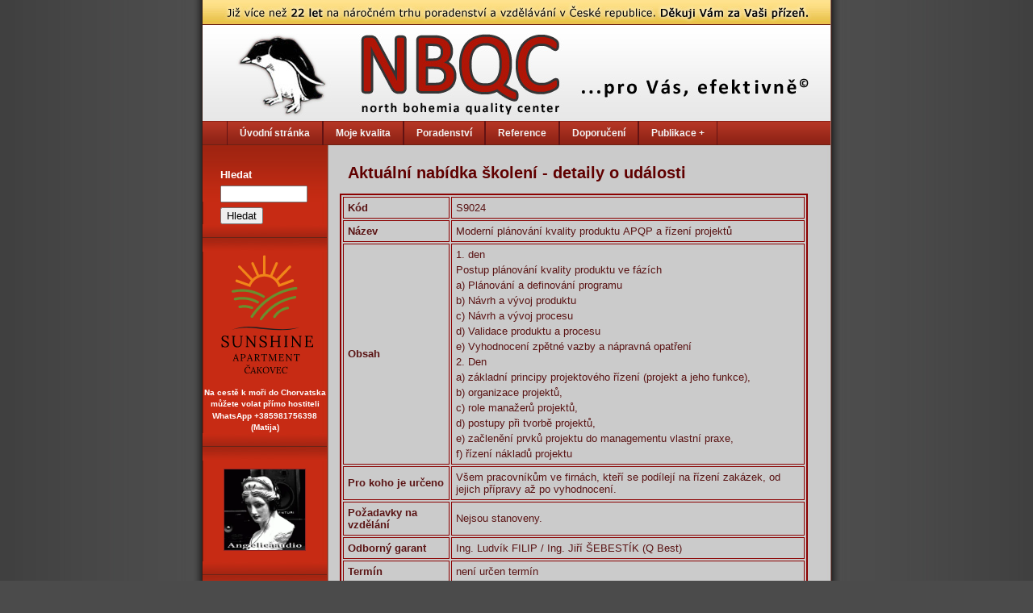

--- FILE ---
content_type: text/html; charset=UTF-8
request_url: https://www.nbqc.cz/index.php?id=5&idSkoleni=0
body_size: 5770
content:
<!doctype html>
<html lang="cs">
  <head>
    <base href="https://www.nbqc.cz/" />
    <meta http-equiv="content-language" content="cs" />
    <meta http-equiv="content-type" content="text/html; charset=UTF-8" />
    <meta name="description" content="NBQC - řešení pro zvýšení efektivity Vaší firmy." />
    <meta name="keywords" content="Ludvík Filip, efektivita, jakost, kvalita, systém řízení, EFQM, sebehodnocení, BMK, benchmarking, poradenství, ISO 9001, ISO 14001, OHSAS, bezpečnost práce, audit, CAF" />
    <meta name="robots" content="index,follow" />
    <meta name="company" content="NBQC" />
    <link rel="shortcut icon" href="/assets/templates/favicon.ico">
    <meta name="author" content="MultiTricker (multi.tricker.cz)" />
    <title>Aktuální nabídka školení - detaily o události - NBQC</title>
    <link rel="stylesheet" href="/css/nbqc.css" type="text/css" />
    <script type="text/javascript" src="/scripts/dd2.js"></script>

  </head>

<body>
  <div id="hl">
    <div id="hlavicka">
      <a href="index.php" name="top"><img src="img/nbqcn10.jpg" width="778" height="150" alt="North Bohemia Quality Center" /></a>
    </div>
      <div id="menu">
<ul><li class="first"><a href="https://www.nbqc.cz/" title="Úvodní stránka"  style='background: ;'>Úvodní stránka</a></li>
<li><a href="index.php?id=40" title="Moje kvalita"  style='background: ;'>Moje kvalita</a><ul><li class="first"><a href="index.php?id=15" title="O mně"  style='background: ;'>O mně</a></li>
<li><a href="index.php?id=8" title="Filipova pravidla"  style='background: ;'>Filipova pravidla</a></li>
<li><a href="index.php?id=18" title="Osvědčení"  style='background: ;'>Osvědčení</a></li>
<li><a href="index.php?id=7" title="Certifikáty a diplomy"  style='background: ;'>Certifikáty a diplomy</a></li>
<li><a href="index.php?id=11" title="Kontakt"  style='background: ;'>Kontakt</a></li>
<li><a href="index.php?id=52" title="Videogalerie"  style='background: ;'>Videogalerie</a></li>
<li class="last"><a href="index.php?id=9" title="Fotogalerie"  style='background: ;'>Fotogalerie</a></li>
</ul></li>
<li class="active"><a href="index.php?id=41" title="Poradenství"  style='background: ;'>Poradenství</a><ul><li class="first"><a href="index.php?id=26" title="Školení"  style='background: #b28a62;'>Školení</a></li>
<li><a href="index.php?id=4" title="Aktuální nabídka školení"  style='background: #b28a62;'>Aktuální nabídka školení</a></li>
<li><a href="index.php?id=10" title="Kde se ještě můžeme potkat"  style='background: #b28a62;'>Kde se ještě můžeme potkat</a></li>
<li><a href="index.php?id=21" title="Pedagogická práce"  style='background: #b28a62;'>Pedagogická práce</a></li>
<li><a href="index.php?id=3" title="Akreditované kurzy"  style='background: #b28a62;'>Akreditované kurzy</a></li>
<li><a href="index.php?id=33" title="Tým lektorů a konzultantů"  style='background: #7b9c4f;'>Tým lektorů a konzultantů</a></li>
<li><a href="index.php?id=23" title="Příklady podkladů ke vzdělávacím aktivitám"  style='background: #7b9c4f;'>Příklady podkladů ke vzdělávacím aktivitám</a></li>
<li><a href="index.php?id=22" title="Poradenství systémů řízení"  style='background: #388d8d;'>Poradenství</a></li>
<li><a href="index.php?id=14" title="Model EFQM, CAF, NCQ"  style='background: #388d8d;'>Model EFQM, CAF, NCQ</a></li>
<li><a href="index.php?id=6" title="Bezpečnost a ochrana zdraví při práci"  style='background: #388d8d;'>Bezpečnost a ochrana zdraví při práci</a></li>
<li><a href="index.php?id=17" title="Ochrana životního prostředí"  style='background: #388d8d;'>Ochrana životního prostředí</a></li>
<li><a href="index.php?id=25" title="Rozvoj lidských zdrojů"  style='background: #388d8d;'>Rozvoj lidských zdrojů</a></li>
<li><a href="index.php?id=39" title="Zlepšování a management"  style='background: #388d8d;'>Zlepšování a management</a></li>
<li><a href="index.php?id=32" title="Svařování"  style='background: #388d8d;'>Svařování</a></li>
<li><a href="index.php?id=31" title="Stavba - Realizace, dohled, řízení"  style='background: #388d8d;'>Stavba - Realizace, dohled, řízení</a></li>
<li><a href="index.php?id=38" title="Zkoušky Koordinátor BOZP na staveništi a Koordinátor BOZP"  style='background: #cb752f;'>Zkoušky Koordinátor BOZP na staveništi a Koordinátor BOZP</a></li>
<li class="last"><a href="index.php?id=19" title="Outsorcingové služby"  style='background: #57377b;'>Outsorcingové služby</a></li>
</ul></li>
<li><a href="index.php?id=24" title="Reference"  style='background: ;'>Reference</a></li>
<li><a href="index.php?id=42" title="Doporučení"  style='background: ;'>Doporučení</a><ul><li class="first"><a href="index.php?id=16" title="Oblast řízení"  style='background: ;'>Oblast řízení</a></li>
<li><a href="index.php?id=37" title="Ze všech luhů a hájů"  style='background: ;'>Ze všech luhů a hájů</a></li>
<li class="last"><a href="index.php?id=34" title="Život kolem nás"  style='background: ;'>Život kolem nás</a></li>
</ul></li>
<li class="last"><a href="index.php?id=44" title="Publikace +"  style='background: ;'>Publikace +</a><ul><li class="first"><a href="index.php?id=45" title="Články"  style='background: ;'>Články</a></li>
<li><a href="index.php?id=51" title="Doporučené knihy"  style='background: ;'>Doporučené knihy</a></li>
<li><a href="index.php?id=46" title="Dotazníky"  style='background: ;'>Dotazníky</a></li>
<li><a href="index.php?id=48" title="Moje knihy"  style='background: ;'>Moje knihy</a></li>
<li class="last"><a href="index.php?id=47" title="Ke stažení"  style='background: ;'>Ke stažení</a></li>
</ul></li>
</ul>
      </div>
     <div id="levo">
<br /><form class="simplesearch-search-form" action="index.php?id=49" method="get">
    <fieldset>
        <label for="search">Hledat</label>

        <input type="text" name="search" id="search" value="" />
        <input type="hidden" name="id" value="49" />

        <input type="submit" value="Hledat" />
    </fieldset>
</form>


        <img src="img/delic.jpg" alt="oddelovac" title="oddelovac" align="center" border="0" height="34" width="154">

<a target='_blank' style='font-weight: bold; color:white; font-size: 10px;text-align:center;line-height:14px;text-decoration:none;' href="https://www.airbnb.cz/rooms/1332827960524317089?adults=4&location=Gori%C4%8Dan%2C%20Chorvatsko&search_mode=regular_search&check_in=2025-07-31&check_out=2025-08-01&source_impression_id=p3_1736943908_P3Kn7hmX0Y6uxMM9&previous_page_section_name=1001&federated_search_id=0e069aa1-2764-47f1-b683-33f7f8463556">
<img src="/img/SUNSHINE.svg" width="154" alt="SUNSHINE" style='margin-bottom: 10px;'>
<center>
Na cestě k moři do Chorvatska 
můžete volat přímo hostiteli<br>
WhatsApp +385981756398 (Matija)
</center>
</a>

        <img src="img/delic.jpg" alt="oddelovac" title="oddelovac" align="center" border="0" height="34" width="154">

<center><a href='https://www.youtube.com/user/Angelicaaudio' target='_blank'><img src="img/Angelica.webp" class="jedno" style='margin:10px auto 10px auto' alt="Angelica audio" title="Angelica audio" border="0" width="100"></a></a></center>

        <img src="img/delic.jpg" alt="oddelovac" title="oddelovac" align="center" border="0" height="34" width="154">

        <br /><p><font style='font-size: 14px;'>Spolupracujeme</font></p><br />

        <p class='logolevojo'><a href="http://www.q-best.czechian.net/" target="blank" style='font-weight: normal; font-size: 11px;'><img src="img/sebestik.jpg" alt="sebestik.jpg, 1 kB" title="sebestik" border="0" height="59" width="100" /></a></p><br />
        <p class='logolevojo'><a href="https://www.quality-point.cz/" target="blank" style='font-weight: normal; font-size: 11px;'><img src="img/QP.jpg" class="jedno" alt="QP" title="Quality Point" border="0" height="71" width="100"></a></p><br />
        <p class='logolevojo'><a href="http://www.lucky-vrch.cz/" target="blank"><img src="img/luzicky_vrch.gif" alt="luzicky_vrch.gif, 9 kB" title="luzicky_vrch" class="jedno" border="0" width="110"></a><br><br></p>
        <p class='logolevojo'><a href="http://www.adpslunicko.cz/" target="blank" style='font-weight: normal; font-size: 11px;'><img src="img/Agentura-Slunicko.jpg" alt="Sluníčko" title="Sluníčko" border="0" /></a></p><br />
        <p class='logolevojo'><a href="https://web.spc-slunicko.cz/" target="blank" style='font-weight: normal; font-size: 11px;'><img src="img/Slunicko-centrum.jpg" alt="Sluníčko" title="Sluníčko" border="0" /></a></p><br />
        <p class='logolevojo'><a href="http://www.mbwelding.cz/" target="blank"><img src="img/MB-WELDING.png" title="MB WELDING" class="jedno" border="0" width="112"></a><br><br></p>

        <img src="img/delic.jpg" alt="oddelovac" title="oddelovac" align="center" border="0" height="34" width="154">

        <br /><br /><p><font style='font-size: 14px;'>Další spolupráce</font></p><br />

        <p class='logolevojo'><a href="http://sartalex.cz" target="blank"><img src="img/sartalex.jpg" alt="" title="" border="0" width="110" /></a></p>
        <p class='logolevojo'><a href="http://www.ulitep.cz" target="blank"><img src="img/ulitep-logo.jpg" alt="" title="" border="0" width="110" /></a></p>
        <p class='logolevojo'><a href="http://www.ucto-vejvodova.cz" target="blank"><img src="img/Vejvodova.png" width="120" alt="vejvodova.jpg, 5,5kB" title="vejvodova" border="0" height="100" width="90" /></a></p>

        <img src="img/delic.jpg" alt="oddelovac" title="oddelovac" align="center" border="0" height="34" width="154">
        
        <p><font style='font-size: 14px;'>Členství</font></p><br />
        <p><a href="https://ohkliberec.cz/" target="blank"><img src="img/hk.jpg" alt="hk.jpg, 4,8kB" title="OHK Liberec" border="0" height="80" width="80" /><br />OHK Liberec</a></p><br />
        <p><a href="http://www.csq.cz/" target="blank"><img src="img/logoCSQ.jpg" alt="" title="CSQ" border="0" height="60" width="77" /><br /></a></p>
        <img src="img/delic.jpg" alt="oddelovac" title="oddelovac" align="center" border="0" height="34" width="154">
        <p><font style='font-size: 14px;'>Prosím pomozte</font></p><br />
<p><a href="https://www.kaplelibouchec.cz/kaplelibouchec/" target="blank" style='font-weight: normal; font-size: 11px;'><img src="img/KapleBotschen.jpg" alt="" title="" border="0" width="108" /></a></p><br />
<p><a href="http://www.zdravotni-klaun.cz/" target="blank" style='font-weight: normal; font-size: 11px;'><img src="img/ZdravotniKlaun.jpg" alt="" title="" border="0" /></a></p><br />
        <img src="img/delic.jpg" alt="oddelovac" title="oddelovac" align="center" border="0" height="34" width="154">
        <p><a href="https://ohkliberec.cz/sluzby-hospodarska-komora/czechpoint/" target="blank" style='font-weight: normal; font-size: 11px;'><img src="img/czechpoing.jpg" alt="" title="" border="0" /><br />Úřad na dlani na OHK&nbsp;Liberec</a><br /></p><br /><br /><br><br>
     </div>
     <div id="text">
         
         <h1>Aktuální nabídka školení - detaily o události</h1>
         <p>
<table class='skoleni'>
    <tr>
        <td width='120'><b>Kód</b></td>
        <td>S9024</td>
    </tr>
    <tr>
        <td><b>Název</b></td>
        <td>Moderní plánování kvality produktu APQP a řízení projektů</td>
    </tr>
    <tr>
        <td><b>Obsah</b></td>
        <td>1. den<br />
Postup plánování kvality produktu ve fázích<br />
a) Plánování a definování programu<br />
b) Návrh a vývoj produktu<br />
c) Návrh a vývoj procesu<br />
d) Validace produktu a procesu<br />
e) Vyhodnocení zpětné vazby a nápravná opatření<br />
2. Den<br />
a) základní principy projektového řízení (projekt a jeho funkce), <br />
b) organizace projektů, <br />
c) role manažerů projektů, <br />
d) postupy při tvorbě projektů, <br />
e) začlenění prvků projektu do managementu vlastní praxe,<br />
f) řízení nákladů projektu</td>
    </tr>
    <tr>
        <td><b>Pro koho je určeno</b></td>
        <td>Všem pracovníkům ve firnách, kteří se podílejí na řízení zakázek, od jejich přípravy až po vyhodnocení.</td>
    </tr>
    <tr>
        <td><b>Požadavky na vzdělání</b></td>
        <td>Nejsou stanoveny.</td>
    </tr>
    <tr>
        <td><b>Odborný garant</b></td>
        <td>Ing. Ludvík FILIP / Ing. Jiří ŠEBESTÍK (Q Best)</td>
    </tr>
    <tr>
        <td><b>Termín</b></td>
        <td>není určen termín</td>
    </tr>
    <tr>
        <td><b>Počet dní</b></td>
        <td>2</td>
    </tr>
    <tr>
        <td><b>Místo konání</b></td>
        <td></td>
    </tr>
    <tr>
        <td><b>Cena (včetně DPH)</b></td>
        <td>,-&nbsp;Kč</td>
    </tr>
    <tr>
        <td><b>Obsazenost</b></td>
        <td>VOLNO</td>
    </tr>
    <tr>
        <td><b>Uzávěrka přihlášek</b></td>
        <td>..</td>
    </tr>
</table>

<br/>


<p style="width: 540px;"><b>Přejete-li si být informování o aktuálně vypsaných termínech školení, <a href="mailto:skoleni@nbqc.cz"><img src="img/email.png" alt="email.png, 641B" title="email" border="0" height="16" width="16">&nbsp;neváhejte a kontaktujte nás</a>. Budeme Vás pravidelně informovat.</b></p></td>
<p style="width: 540px;"><b><a href="javascript:history.go(-1)"><img src="img/arrow_left.png" alt="arrow_left.png, 345B" title="arrow_left" border="0" height="16" width="16"> Zpět na seznam seminářů a školení</a></b></p>


<div id='arena2'>
<div class='formular2'>
<a name='prihlaska'></a>
    <h1>Elektronická přihláška</h1>
<script type='text/javascript'>
function skrytDalsi(id)
{
  var el = document.getElementById(id);
  el.style.display = 'none';
}
function zobrazitDalsi(id)
{
  var el = document.getElementById(id);
  el.style.display = 'block';
}
</script>
<h3>&nbsp;&nbsp;<b>Tučně</b> vyznačené položky s hvězdičkou jsou povinné.</h3>
<form method="POST" action="">
<input type='hidden' name='id' value=5 />
<input type='hidden' name='idSkoleni' value=0 />
<input type='hidden' name='pr' value='1' />
  <fieldset>
  <p>
    <label for='clen' id='clen'>
        <b>Přihláška na:</b>
    </label><br/>
    <input type='hidden' name='udalost' value='S9024 - Moderní plánování kvality produktu APQP a řízení projektů' readonly='readonly' />
    &nbsp;S9024 - Moderní plánování kvality produktu APQP a řízení projektů
  </p>
  </fieldset>

  <br /><br />

  <fieldset>
  <p>

    <b>Sleva:</b><br /><br /><br />

    <label for='ucastdvou' style='width:350px;'>Účast dvou a více pracovníků z jedné společnosti:</label>
    Ano <input type='radio' name='ucastdvou' value='ano' style='width:20px;' onClick=zobrazitDalsi('dalsi'); /> / Ne <input type='radio' name='ucastdvou' value='ne' onClick=skrytDalsi('dalsi'); style='width:20px;' /><br /><br />

    <label for='predchoziucast' style='width:350px;'>BONUS 10 % za účast na předcházejícím školení<br>(do 1 roku, lze použít pouze jednou z faktury - 1 osoba 1 sleva), číslo faktury: </label>
    <input type='number' name='predchoziucast' id='predchoziucast' style='width:110px;' /><br /><br />

    <label for='slevaobce' style='width:350px;'>Sleva 20% obce, města, samosprávné a státní úřady a rozpočtové nebo neziskové organizace:</label>
    <input type='checkbox' name='slevaobce' id='slevaobce' style='width:20px;' /><br /><br />

    <label for='slevastudent' style='width:350px;'>Sleva 20% student / maminka na mateřské dovolené:</label>
    <input type='checkbox' name='slevastudent' style='width:20px;' id='slevastudent' /><br /><br />

    <label for='slevawarehouse' style='width:350px;'>Sleva 10 % za návštěvu kulturní akce Club Warehouse, číslo vstupenky (lze použít pouze jednou pro jednu osobu):</label>
    <input type='number' name='slevawarehouse' id='slevawarehouse' style='width:110px;' />


  </p>
  </fieldset>

  <br /><br />

  <fieldset>
  <p>
    <label><b>Titul před jménem:*</b></label><input type='text' name='titulpred' /><br />
    <label><b>Jméno:*</b></label><input type='text' name='jmeno' /><br />
    <label><b>Příjmení:*</b></label><input type='text' name='prijmeni' /><br />
    <label><b>Titul za jménem:*</b></label><input type='text' name='titulza' /><br />
    <i>Poznámka: Dané jméno včetně titulů bude uvedeno na Osvědčení.</i>
  </p>
  <div class='dalsi' id='dalsi' style='display: none;'>
  <label for='dalsiPracovnici'><b>Další pracovníci ze společnosti:*</b></label><br/>
  <i>Vyplňte prosím celé jméno včetně titulů před a za jménem, jeden pracovník na řádek:</i>
  <textarea id='dalsiPracovnici' name='dalsiPracovnici' style='width:100%' rows='6'></textarea>
  </div>
  </fieldset>

  <br /><br />

  <fieldset>
  <p>
    <b>Adresa společnosti - fakturační údaje</b><br /><br /><br />
    <label><b>Společnost(název):*</b></label><input type='text' name='spolecnost' /><br />
    <label><b>Ulice a č.p.:*</b></label><input type='text' name='ulice' /><br />
    <label><b>Město:*</b></label><input type='text' name='mesto' /><br />
    <label><b>PSČ:*</b></label><input type='text' name='psc' /><br />
    <label><b>IČ:*</b></label><input type='text' name='ic' /><br />
    <label><b>DIČ:*</b></label><input type='text' name='dic' /><br />
    <label><b>Číslo účtu:*</b></label><input type='text' name='cislouctu' /><br /><br>
    <b>Osoba oprávněná za společnost objednávat školení:</b><br>
    <label><b>Jméno a příjmení:</b></label><input type='text' name='opravnenaJmeno' /><br />
    <label><b>E-mail:*</b></label><input type='text' name='opravnenaEmail' /><br />
    <label><b>Telefon:</b></label><input type='text' name='opravnenaTelefon' /><br /><br>
    <label style='width:90%;'>Další požadavky (chcete nám něco vzkázat?):</label><textarea name='dalsipozadavky' style='width:100%' rows='6'></textarea><br /><br />
    <b>Poznámka: *) nutné vyplnit pro vystavení faktury a vydání osvědčení o školení</b>
  </p>
  </fieldset>

  <br /><br />

  <fieldset>
  <p>
		<noscript><label><p>Vepište slovo "nbqc"<font color='red'>*</font>:</label> <input name='email' /><br /></noscript>
    <script type="text/javascript">
    document.write('<input type="hidden" name="email" value="nb' + 'qc" />');
    </script>
    <center><input type='submit' value='Překontrolovat zadané údaje' /></center>
  </p>
  </fieldset>

</form></div>
</div>    <p>&nbsp;</p>
    <p>&nbsp;</p>
</p>
     </div>
      <hr class="cleaner" />
      <div id="pata">
          <p>
              Dnes je 22. 01. 2026, svátek má Slavomír, zítra Zdeněk. Návštěv: 13967<br />Zpracoval a veškerá péče - <a href="http://www.tricker.cz" target="_blank">Michal Ševčík</a>
          </p>
          <div id="logo">
              <br />
              <script src="http://c1.navrcholu.cz/code?site=96828;t=lb14" type="text/javascript"></script><noscript><div><a href="http://navrcholu.cz/"><img src="http://c1.navrcholu.cz/hit?site=96828;t=lb14;ref=;jss=0" width="14" height="14" alt="NAVRCHOLU.cz" style="border:none" /></a></div></noscript>&nbsp;
              <a href="http://www.openoffice.org" target="_blank"><img src="img/openoffice.png" alt="80x15_a.png, 1 kB" title="80x15_a" border="0" height="15" width="80" /></a>&nbsp;
              <a href="http://www.getfirefox.com" target="_blank"><img src="img/firefox.gif" alt="white_1.gif, 0 kB" title="white_1" height="15" width="80" /></a>&nbsp;
              <a href="http://www.getthunderbird.com" target="_blank"><img src="img/thunderbird.png" alt="thunderbird.png, 0 kB" title="thunderbird" border="0" height="15" width="94" /></a>&nbsp;
          </div>
      </div>
  </div>
</body>
</html>

--- FILE ---
content_type: text/css
request_url: https://www.nbqc.cz/css/nbqc.css
body_size: 2127
content:
/* 
	NBQC ...pro Vas, efektivne | definice CSS
	(c) Anexis 2006-2017, MultiTricker
*/
* html #menu ul li { float: left; height: 1%; }
* html #menu ul li a { height: 1%; }
body{ background: url(../img/poz.jpg) repeat-y top center; background-color: #4B4B4B; color: #5A1414; font-family: Verdana, Arial, Times, serif; font-size: 13px; margin: 0px; padding: 0px; text-align: center; }
body>#hl{ height: auto; }
br{ line-height: 1.5em; }
h1{ color: #600000; font-size: 20px; font-weight: bold; padding: 10px 10px 0px 10px; }
h2, #arena #ram .nadpis { color: #7D0000; font-size: 16px; font-style: italic; font-weight: bold; padding: 0px 20px 0px 20px; }
h5{ border-bottom: dotted 2px #7D0000; color: #7D0000; font-size: 15px; font-style: normal; font-weight: bold; padding: 0px 10px 0px 20px; }
html, body{ height: 100%; }
img{ border: 0px; }
p{ color: #393939; font-size: 13px; line-height: 1.2; margin-bottom: 1em; margin-left-ltr-source: physical; margin-left-rtl-source: physical; margin-left-value: 0; margin-right-ltr-source: physical; margin-right-rtl-source: physical; margin-right-value: 0; margin-top: 0; padding: 0px; }
p a, #text li a { color: #5A1414; text-decoration: underline; }
p a:hover{ color: #5A1414; text-decoration: none; }
td{ font-size: 13px; }
.cleaner{ clear: both; margin: 0; padding: 0; visibility: hidden; }
.jedno{ border: solid 1px #8D2424; }
.obr{ margin: 10px 10px 10px 10px; }
.tmavy{ border: solid 2px #8D2424; }
.unmz{ background: #DAA9AA; border: #6D1F21 solid 1px; }
#arena{ background: #C3C3C3; border: solid 1px #8D2424; padding: 5px 5px 5px 5px; }
#arena #formular{ width: 500px; }
#arena #formular fieldset{ background: #FFFFFF; border-color: #DDDDDD; border-style: double; border-width: 2px 2px 2px 2px; display: inline; padding: 15px; width: 500px; }
#arena #formular input{ border: 1px solid #C7C7C7; color: #333333; height: 20px; margin-bottom: 8px; width: 200px; }
#arena #formular label{ float: left; padding-left: 5px; width: 150px; }
#arena #formular legend{ color: #A60000; font-weight: bold; margin-bottom: 0.1em; width: 150px; }
#arena #h3{ color: #7D0000; font-size: 14px; font-style: italic; font-weight: bold; padding: 0px 20px 0px 20px; }
#arena #komentar{ background: #D4C8C8; border: solid 1px #8D2424; padding: 5px 5px 5px 5px; width: 575px; }
#arena #komentar2{ background: #cc9a9a; border: solid 3px #a61212; padding: 15px 15px 15px 15px; margin: 0px 0px 0px 40px; width: 505px; }
#arena #ram{ background: #D5B4B4; border: solid 1px #8D2424; padding: 5px 5px 5px 5px; width: 575px; }
#hl{ background-repeat: repeat-y; height: 100%; margin: 0px auto; min-height: 100%; padding: 0px; position: relative; text-align: left; width: 778px; /*	background-color:#EDEDED;
	background-image:url(../img/poz.gif); */ }
#hlavicka{ background: url("../img/text.gif") top center repeat-x; display: block; height: 150px; margin: 0px; overflow: hidden; padding: 0px; text-align: center; width: 778px; }
#levo{  background: url("../img/levo.gif") top center repeat-x; float: left; margin: 0px 0px 0px 0px; position: relative; width: 154px; }
#levo fieldset { padding: 10px 20px 0 20px; border: 0px; }
#levo fieldset label { color: white; font-weight: bold; }
#levo fieldset input[type=text] { width: 100px; margin: 6px 0; }
#levo p{ color: #FCEBEB; font-size: 13px; font-weight: bold; line-height: 20px; margin: 0; overflow: hidden; padding: 0 15px 2px 15px; text-align: center; }
#levo p a{ color: #F3F3F3; text-decoration: none; }
#levo p a:hover{ color: #F3F3F3; text-decoration: underline; }
#logo{ bottom: 0; height: 40px; margin: 0 auto; padding: 0 0 5px 0; position: absolute; right: 0; z-index: 999; }
.logolevojo { margin: 3px 0px; padding: 0px 0px; }
/* skryte */
#menu ul li a { padding: 5px 15px; }
#menu li ul { display: none; left: 0; position: absolute; top: 30px; }
#menu li ul li ul { display: none; left: 210px; position: absolute; top: 0px; }
#menu li:hover ul ul, #menu li.over ul ul { display: none; }
#menu li:hover ul, #menu li li:hover ul, #menu li.over ul, #menu li li.over ul { display: block; }
#menu ul{ list-style: none; margin: 0; padding: 0; }
#menu ul li ul li { width: 300px; }
/* normos */
#menu{ background-image: url(../img/menu.gif); height: 30px; margin: 0; padding: 0 0 0 30px; text-align: center; }
#menu a { border-bottom: 0; border-left: 1px solid #621313; border-right: 1px solid #621313; border-top: 0; color: #F3F3F3; display: block; padding: 5px; text-decoration: none; }
#menu li { float: left; line-height: 20px; margin: 0; padding: 0px; }
/* xycht bunek */
/* prvni uroven */
#menu ul li { color: #F3F3F3; font-size: 12px; font-weight: bold; height: 30px; position: relative; }
#menu ul li a:hover{ background: #AC3120; color: #F3F3F3; }
#menu ul li a:active { background-color: #AC3120; }
/* druha uroven */
#menu ul li ul li{ line-height: 30px; }
#menu ul li ul li a{ background-color: #841D12; border-bottom: 0; border-left: 0; border-right: 0; border-top: 1px solid #BCC9D4; color: #F3F3F3; display: block; margin: 0px; padding: 0px; text-align: left; width: 400px; padding:0 0 0 10px; }
#menu ul li ul li a:hover{ background-color: #5E150B; color: #FFFFFF; }
#menu ul li ul li a.wi{ background-color: #841D12; border-bottom: 0; border-left: 0; border-right: 0; border-top: 1px solid #BCC9D4; color: #F3F3F3; display: block; margin: 0px; padding: 0px; text-align: left; width: 420px; }
#menu ul li ul li a.wi:hover{ background-color: #5E150B; color: #FFFFFF; }
#menu ul li.last ul li a { width: 160px !important; }
#pata{ background: url("../img/pata.gif") top center repeat-x #8E1E1E; border-top: 1px solid #5A1313; bottom: 0px; clear: both; display: block; height: 40px; margin: 0; padding: 5px 0; position: absolute; width: 778px; }
#pata p{ color: #BCC9D4; font-size: 13px; line-height: 20px; margin: 0; padding: 0 40px; vertical-align: middle; }
#pata p a{ color: #BCC9D4; font-size: 13px; text-decoration: none; }
#pata p a:hover{ color: #FFFFFF; font-size: 13px; }
#text { list-style-position: inside; min-height: 500px; margin: 10px 10px 10px 170px; }
#text a{ color: #AA2020; text-decoration: underline; }
#text a:hover{ color: #AA2020; text-decoration: none; }
#text li{ color: #5A1414; list-style-type: disc; }
#text li a:hover{ color: #7C93A6; text-decoration: none; }
#text ul{ color: #5A1414; }
/* motof */
.skoleni{ width: 580px; border: 2px solid darkred; }
.skoleni td { border: 1px solid darkred; padding: 5px 5px 5px 5px; }
.sudy{ background: rgb(224,224,224); }
.sudy:hover{ background: rgb(215,215,215); }
.lichy{ background: rgb(208,208,208); }
.lichy:hover{ background: rgb(201,201,201); }
.hlavicka { background: #d38989; } 
#arena2{ background: #C3C3C3; border: solid 1px #8D2424; padding: 5px 5px 5px 5px; }
#arena2 .formular2{ width: 580px; }
#arena2 .formular2 fieldset{ background: #FFFFFF; border-color: #DDDDDD; border-style: double; border-width: 2px 2px 2px 2px; display: inline; padding: 5px; width: 540px; }
#arena2 .formular2 input{ border: 1px solid #C7C7C7; color: #333333; height: 20px; margin-bottom: 14px; width: 200px; }
#arena2 .formular2 label{ float: left; padding-left: 5px; width: 250px; }
#arena2 .formular2 legend{ color: #A60000; font-weight: bold; margin-bottom: 0.1em; width: 150px; }
/* rezervace */
#kalendar table{ font-family: Verdana, Geneva, Arial, Helvetica, sans-serif; font-size: small; margin: 0px 0px 0px 0px; padding: 0px 0px 0px 0px; text-align: center; width: 500px; }
#kalendar table tr td{ text-align:center; }
.nadpis{ background: #449004; color: white; font-weight: bold; height: 30px; text-align: center; line-height: 20px;}
.obsazeno{ background: rgb(208,0,0); height: 20px; width: 30px; color:white; font-weight: bold; text-align:center;}
.volno{ background: rgb(0,176,0); height: 20px; width: 30px; color:white; font-weight: bold; text-align:center; }
.den{ background: #ff6000;  font-weight: bold; height: 20px; width: 30px; color: white; text-align:center; }

.referenceJmenovani {
 padding: 5px;
}
.referenceJmenovani li{
line-height: 20px;
padding: 4px;
}

.sisea-search-form fieldset { border: 1px solid darkred; }
.sisea-search-form label { display:none; }
.sisea-search-form input[type=text] { width: 120px; }


